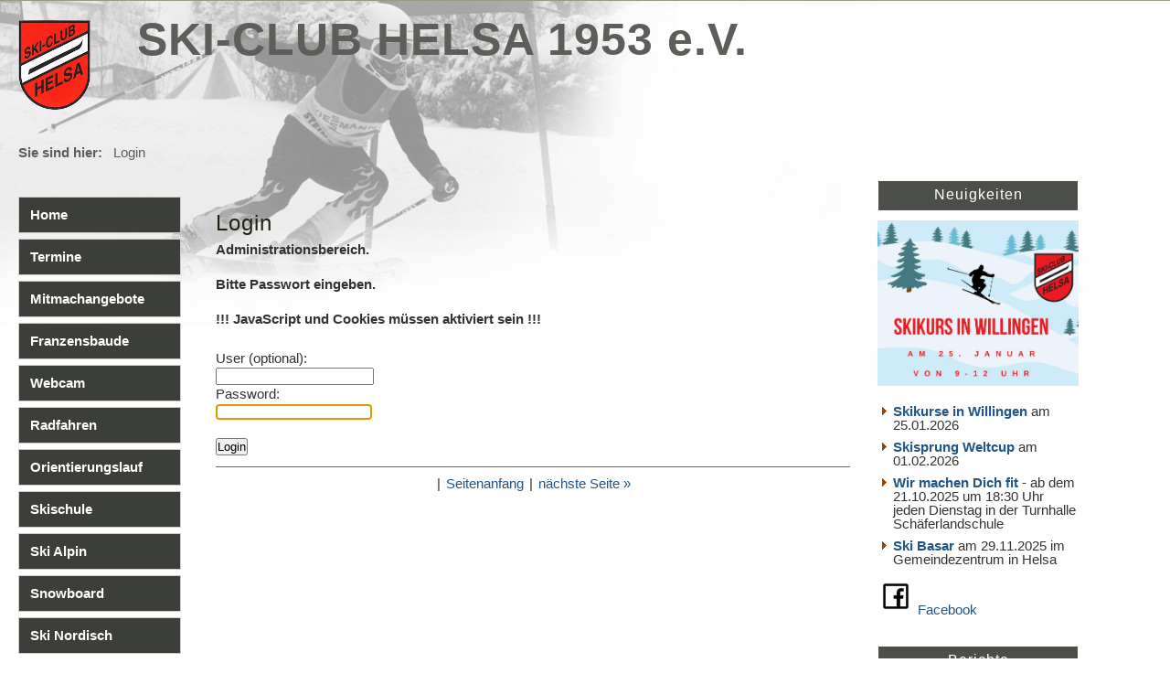

--- FILE ---
content_type: text/html; charset=utf-8
request_url: https://www.skiclub-helsa.de/cms4/?Orientierungslauf___2021___Training_Jungfernkopf&login
body_size: 3324
content:
<!DOCTYPE html>

<html>
<head>
<meta http-equiv="content-type" content="text/html; charset=utf-8">
<title>SKI-CLUB HELSA 1953 e.V. - Login</title>
<meta name="robots" content="noindex">
<meta name="keywords" content="Ski-Club Helsa,Skiclub Helsa,SC Helsa,Skilift,Lift,Ski Alpin,Ski Nordisch,Ski Langlauf,Orientierungslauf,OL,Webcam,Franzensbaude,Helsa">
<meta name="description" content="Eingetragener Verein zur Pflege des Skisports, des Orientierungssports und Sport im Allgemeinen, Freizeitsportarten und Freizeitgestaltung">
<meta name="author" content="Knut Engel, Winfried Rode">
<meta name="generator" content="CMSimple 4.4.5 2014082201 - www.cmsimple.org">
<link rel="stylesheet" href="./css/core.css" type="text/css">
<link rel="stylesheet" href="./templates/sepia_float760_m768/stylesheet.css" type="text/css">
<link rel="stylesheet" type="text/css" media="screen" href="./plugins/jquery/lib/jquery_ui/css/smoothness/jqueryui.css">
<script type="text/javascript" src="./plugins/jquery/lib/jquery/jquery-1.11.1.min.js"></script>
<link rel="stylesheet" href="./plugins/multimedia2/css/stylesheet.css" type="text/css">
<script type="text/javascript" src="./plugins/jquery/lib/jquery_ui/jquery-ui-1.10.4.custom.min.js"></script>
<link rel="stylesheet" href="./plugins/occcal/css/stylesheet.css" type="text/css">

<script type="text/javascript">
//<![CDATA[
shutterOnload = function(){shutterMobile.Init('sh');};
var shutterMobileLoop = true;
var shutterMobileTextBtns = 0;
var shutterMobileImageCount = true;
var shutterMobileImgDir = "./plugins/fotopro/shutter/images/";
var shutterMobilePrev = "&laquo; Voriges Bild";
var shutterMobileNext = "Nächstes Bild &raquo;";
var shutterMobileClose = "Zurück zur Seite";
var shutterMobileFull = "Bild vergrössern";
var shutterMobileFit = "Bild verkleinern";
var shutterMobileImage = "Bild";
var shutterMobileOf = "von";
var shutterMobileLoading = "Laden ...";
//]]>
</script>

<script src="./plugins/fotopro/shutter/shutter_mobile.js" type="text/javascript"></script>

<link rel="stylesheet" href="./plugins/fotopro/css/stylesheet.css" type="text/css">
<meta name="viewport" content="width=768, initial-scale=1.0, user-scalable=1">
</head>

<body id="tplge_body"  onload="self.focus();document.login.passwd.focus();">
<!-- utf-8 check: äöü -->
<div id="TOP"></div>

<!-- HEADER -->

<div id="tplge_header">
<div class="tplge_inner">
<a href="./"><img src="./templates/sepia_float760_m768/images/wappen.png" class="tplge_logo" alt="Logo"></a><h1>SKI-CLUB HELSA 1953 e.V.</h1>
<!--
<form action="/cms4/" method="get">
<div id="searchbox">
<input type="text" class="text" name="search" size="12">
<input type="hidden" name="function" value="search">
 <input type="submit" class="submit" value="Suchen">
</div>
</form>
-->
</div>
</div>

<div id="tplge_header2">
<div class="tplge_inner">

<!-- locator -->

<div id="tplge_locator">
<span style="font-weight: 700;">Sie sind hier:   </span>Login<div style="clear: both;"></div>
</div>
<div style="clear: both;"></div>
</div>
</div>


<!-- ANFANG HAUPTCONTAINER / BEGIN MAIN CONTAINER -->

<div id="tplge_main">


<!-- ANFANG SEITE / BEGIN PAGE -->

	<div id="tplge_page">


<!-- ANFANG SIDEBAR NAVIGATION / BEGIN SIDEBAR NAVIGATION -->

		<div id="tplge_sidebarNav">
		<div class="tplge_inner">
 

<ul class="menulevel1">
<li class="Home doc"><a href="/cms4/?Home">Home</a></li>
<li class="Termine docs"><a href="/cms4/?Termine">Termine</a></li>
<li class="Mitmachangebote doc"><a href="/cms4/?Mitmachangebote">Mitmachangebote</a></li>
<li class="Franzensbaude docs"><a href="/cms4/?Franzensbaude">Franzensbaude</a></li>
<li class="Webcam docs"><a href="/cms4/?Webcam">Webcam</a></li>
<li class="Radfahren docs"><a href="/cms4/?Radfahren">Radfahren</a></li>
<li class="Orientierungslauf docs"><a href="/cms4/?Orientierungslauf">Orientierungslauf</a></li>
<li class="Skischule docs"><a href="/cms4/?Skischule">Skischule</a></li>
<li class="Ski_Alpin docs"><a href="/cms4/?Ski_Alpin">Ski Alpin</a></li>
<li class="Snowboard doc"><a href="/cms4/?Snowboard">Snowboard</a></li>
<li class="Ski_Nordisch docs"><a href="/cms4/?Ski_Nordisch">Ski Nordisch</a></li>
<li class="Vorstand docs"><a href="/cms4/?Vorstand">Vorstand</a></li>
<li class="Archiv docs"><a href="/cms4/?Archiv">Archiv</a></li>
<li class="Links doc"><a href="/cms4/?Links">Links</a></li>
<li class="Service doc"><a href="/cms4/?Service">Service</a></li>
<li class="Impressum doc"><a href="/cms4/?Impressum">Impressum</a></li>
</ul>

			<div id="tplge_subnav">
<ul>
<li><a href="/cms4/?&amp;print&amp;Login">Druckansicht</a></li>
<li><a href="/cms4/?&amp;sitemap">Inhaltsverzeichnis</a></li>
<li></li>
</ul>
			</div>
			<div style="clear: both;"></div>
			
		</div>
		<div style="clear: both;"></div>
		</div>


<!-- ANFANG INHALT / BEGIN CONTENT -->

		<div id="tplge_content">
		<div class="tplge_inner">

<h1>Login</h1>
<div style="padding: 0 0 24px 0; font-weight: 700;">
Administrationsbereich.<br><br>Bitte Passwort eingeben.<br><br>!!! JavaScript und Cookies müssen aktiviert sein !!!
</div>
<div id="cmsimple_loginform">
<form id="login" name="login" action="/cms4/?Orientierungslauf___2021___Training_Jungfernkopf" method="post">
<input type="hidden" name="login" value="true">
<input type="hidden" name="selected" value="Orientierungslauf___2021___Training_Jungfernkopf">
User (optional): <br><input type="text" name="user" id="user" value=""> 
<br>Password: <br><input type="password" name="passwd" id="passwd" value=""> 
<br><br><input type="submit" name="submit" id="submit" value="Login">
</form>
</div>

<!-- vor-hoch-zurueck / prev-top-next -->

			<div id="tplge_prevnext">
			<div class="tplge_inner">
<span></span>|
<span><a href="#TOP">Seitenanfang</a></span>|
<span><a href="/cms4/?Home">nächste Seite »</a></span>

			<div style="clear: both;"></div>
			</div>
			<div style="clear: both;"></div>
			</div>
			<div style="clear: both;"></div>
	

<!-- ENDE INHALT / END CONTENT -->

		</div>
		<div style="clear: both;"></div>
		</div>
		<div style="clear: both;"></div>


<!-- ENDE SEITE / END PAGE -->

	</div>
	<div style="clear: right;"></div>

<!-- ANFANG NEWSBOXEN / BEGIN NEWSBOXES -->
	<div class="tplge_news">
	<div class="tplge_inner">


<div></div>
<h4>Neuigkeiten</h4>
<p><img src="./images/20260112-alpin-willingen-kl.jpg" alt="" width="220" height="181"></p>
<ul>
<li><strong><a href="./?Ski_Alpin___Skikurse_Willingen">Skikurse in Willingen</a> </strong>am 25.01.2026</li>
<li><a href="./?Ski_Alpin___Skisprung_Weltcup"><strong>Skisprung Weltcup</strong></a> am 01.02.2026</li>
<li><strong><a href="./?Mitmachangebote#wmdf">Wir machen Dich fit</a></strong> - ab dem 21.10.2025 um 18:30 Uhr jeden Dienstag in der Turnhalle Schäferlandschule</li>
<li><a href="./?Ski_Alpin___Ski_Basar"><strong>Ski Basar</strong></a> am 29.11.2025 im Gemeindezentrum in Helsa</li>
</ul>
<p><a href="https://www.facebook.com/Ski-Club-Helsa-1953-eV-107656408584574" target="_blank"><img src="./images/facebook-logo.png" alt="" width="40" height="40"></a> <a href="https://www.facebook.com/Ski-Club-Helsa-1953-eV-107656408584574" target="_blank">Facebook</a></p>


	<div style="clear: both;"></div>
	</div>
	</div>



	<div class="tplge_news">
	<div class="tplge_inner">

<div></div>
<h4>Berichte</h4>
<p><a href="./?Skischule"><img src="./images/20260111-alpin-skischule-kl.jpg" alt="" width="220" height="137"></a></p>
<ul>
<li><strong><a href="./?Skischule">Skischule in der Hirschbergarena</a></strong> am 11.01.26</li>
<li>OL <strong><a href="./?Orientierungslauf___DM_Lang_Rauen">DM-Lang</a></strong> und <strong>D-Cup</strong> in Rauen am 04.10.25</li>
<li>OL <a href="./?Orientierungslauf___DM_Staffel"><strong>DM Staffel</strong></a> in Regensburg </li>
<li>OL <strong><a href="./?Orientierungslauf___JJLVK_Osterburg">Jugend- und Juniorenländervergleichskampf</a></strong> in Osterburg</li>
<li>OL <strong><a href="./?Orientierungslauf___Vergleichswettkampf_Mulhouse">Vergleichswettkampf</a></strong> Mulhouse</li>
<li><strong><a href="https://www.skiclub-helsa.de/cms4/?Archiv___Grill_Event">Grill-Event</a></strong> auf der Franzensbaude am 16.06.25 </li>
<li>OL <a href="./?Orientierungslauf___HM_Sprint"><strong>Frühlingssprint</strong></a> in <strong>Helsa</strong> am 10.05.25</li>
<li>Bilder vom <strong><a href="./?Archiv___Neujahrsempfang">Neujahrsempfang</a></strong> am 26.01.25</li>
<li>OL JJLVK in der WDR <strong><a href="https://www.ardmediathek.de/video/lokalzeit-suedwestfalen/lokalzeit-suedwestfalen-oder-17-09-2024/wdr-siegen/Y3JpZDovL3dkci5kZS9CZWl0cmFnLXNvcGhvcmEtZDE3MDA4ZDMtMGZkMS00ZDhlLTgwNDctMzc3MGE1NTg2MmRh" target="_blank">Mediathek   (8:50-13:15)</a></strong></li>
</ul>
	<div style="clear: both;"></div>
	</div>
	</div> 

	<div class="tplge_news">
	<div class="tplge_inner">
	
<div></div>
<h4>Skilift/Skischule</h4>
<p><a href="/cms4/?Webcam"><img src="./images/image.jpg" alt="" width="220" height="165"></a></p>
<p><a href="/cms4/?Webcam___Temperatur"><img src="./images/tempday.jpg" alt="" width="221" height="71"></a></p>
<!--
<p> </p>
<p>Ski-Loipe:</p>
<ul>
<li><span style="color: #339966;">Ski Langlauf-Loipe gespurt</span> (Beschilderung ab Talstation)</li>
</ul>
<p> </p>
-->
<ul><li style="color:red">Kein Betrieb des Skilift</li><li style="color:red">Keine Skischule am Samstag</li><li style="color:red">Keine Skischule am Sonntag</li></ul>	<div style="clear: both;"></div>
	</div>
	</div>





<!-- END MAIN CONTAINER -->

</div>
<div style="clear: both;"></div>


<!-- FOOTER LINKS -->

<div id="tplge_notes">

<p>
<span>Powered by <a href="http://www.cmsimple.org/" target="_blank">CMSimple</a></span>|

<!-- Dieser Link darf nicht geloescht werden, wenn Sie dieses Template kostenlos nutzen - http://www.ge-webdesign.de -->
<span>Template: <a href="http://www.ge-webdesign.de/" target="_blank">ge-webdesign.de</a></span>|


<span><a href="/cms4/?Home&amp;login">Login</a></span>
</p>

<div style="clear: both;"></div>
</div>

<div style="clear: both;"></div>

</body>
</html>

--- FILE ---
content_type: text/css
request_url: https://www.skiclub-helsa.de/cms4/css/core.css
body_size: 3875
content:
/* ADMINMENU */

#adminmenu {
    width: 100%;
	min-width: 760px;
    background-color: #2e3436;
    font-size: 14px;
    padding: 0;
    margin: 0;
    overflow: visible;
    border-bottom: 1px solid #aaa;
    color: #d3d7cf;
}

#adminmenu ul {
    height: 36px;
	list-style-type: none !important;
    list-style-image: none;
    font-family: arial, sans-serif;
    font-style: normal;
    margin: 0;
    padding: 0;
    background-color: #2e3436;
}

#adminmenu li {
    list-style-type: none !important;
    float: left;
    position: relative;
    width: 125px;
    background-color: #2e3436;
	text-align: center;
    color: #d3d7cf;
    padding: 8px 0 0 0;
	margin: 0;
}

#adminmenu li a:hover, #adminmenu li:hover {
    background-color: #3f4446;
}

#adminmenu  a, #adminmenu a:visited {
    display: block;
    color: #d3d7cf;
    height: 26px;
    padding: 2px 6px 0px 6px;
    text-decoration: none;
    font-style: normal;
}

#adminmenu ul ul {
    list-style-type: none !important;
    height: 0;
    left: 0;
    position: absolute;
    top: 36px; 
    margin: 0;
    z-index: 9999;
    visibility: hidden;
}

#adminmenu ul ul li {
    background: #4f5456;
    height: 26px;
	padding: 3px 0 0 0;
    margin: 0;
}

#adminmenu ul ul li a {
    height: 16px;
	padding: 3px 0 0 0;
	margin: 0;
}

#adminmenu ul ul li:hover {
    height: 26px;
	padding: 3px 0 0 0;
    background: #c50;
}

#adminmenu ul ul li a:hover {
    background: #c50;
	height: 20px;
	padding: 3px 0 0 0;
	margin: 0;
}

#adminmenu ul ul ul {
    left: 100%;
    top: 0px; 
    visibility: hidden;
	padding: 0;
    margin: 0;
}

#adminmenu ul ul ul li {
    background: #c50;
    height: 26px;
	padding: 3px 0 0 0;
	margin: 0;
}

#adminmenu ul ul ul li a {
    height: 26px;
	padding: 3px 0 0 0;
	margin: 0;
}

#adminmenu ul ul ul li:hover {
    background: #e70;
    height: 26px;
	padding: 3px 0 0 0;
	margin: 0;
}

#adminmenu ul ul ul li a:hover {
    background: #e70;
    height: 20px;
	padding: 3px 0 0 0;
	margin: 0;
}

#adminmenu li:hover > ul {
    visibility: visible;
}

div#admin-content-container{
 /*   padding-top: 4ex; */
}

#admin_menu {
float: left;
}

#adminmenu_logout {
width: 98px; 
float: left;
}

#admin_menu_logout {
text-align: center;
}

/* END ADMINMENU */


/* CMSIMPLE PRINT */

.cmsimplecore_printinfo {background: #fff; font-family: courier new, monospace; font-size: 14px; color: #000; border-bottom: 1px solid #222; margin-bottom: 16px;}

.cmsimplecore_print a:link {color: #368; text-decoration: none; font-style: normal;}
.cmsimplecore_print a:visited {color: #368; text-decoration: none; font-style: normal;}
.cmsimplecore_print a:hover {color: #c60; text-decoration: none;}
.cmsimplecore_print a:active {color: #c60; text-decoration: none;}
.cmsimplecore_print a:focus {color: #c60; text-decoration: none;}

/* END CMSIMPLE PRINT */


/* PLUGINMANAGER */

div#cmsimple_pm {
font-family: arial, sans-serif;
font-size: 15px;
color: #333;
border: 0;
padding: 12px 0;
margin: 0;
}

div#cmsimple_pm table {
width: 100%;
max-width: 700px;
border-collapse: collapse;
padding: 0;
margin: 0;
}

div#cmsimple_pm tr:hover {
background: #d0d0c6;
}

div#cmsimple_pm label:hover {
color: #c60;
text-decoration: underline;
}

div#cmsimple_pm th {
border-bottom: 1px dotted #666;
padding: 5px 8px 8px 0;
vertical-align: top;
}

div#cmsimple_pm td {
border-bottom: 1px dotted #666;
padding: 5px 8px 5px 0;
vertical-align: top;
}

div#cmsimple_pm a:link {color: #369; text-decoration: none;}
div#cmsimple_pm a:visited {color: #369; text-decoration: none;}
div#cmsimple_pm a:hover {color: #c60; text-decoration: underline;}
div#cmsimple_pm a:active {color: #c60; text-decoration: underline;}
div#cmsimple_pm a:focus {color: #c60; text-decoration: underline;}

/* END PLUGINMANAGER */


/* SYSINFO */

table.sysinfo {border-top: 1px dotted #666; border-collapse: collapse;}
table.sysinfo td {vertical-align: top; border-bottom: 1px dotted #666; padding: 5px 24px 5px 0;}
table.sysinfo tr:hover {background: #d0d0c6;}

#update_message {float: left; background: #fff; color: #444; font-family: arial, sans-serif; font-size: 14px; border: 2px solid #acaca3; padding: 5px 9px; margin: 9px 0 0 0;}

#update_message a:link {color: #369; text-decoration: none;}
#update_message a:visited {color: #369; text-decoration: none;}
#update_message a:hover {color: #c60; text-decoration: underline;}
#update_message a:active {color: #c60; text-decoration: underline;}
#update_message a:focus {color: #c60; text-decoration: underline;}

/* END SYSINFO */


/* META_TAGS */

#meta_tags hr {
	margin:6px 0;
	visibility:hidden;
}

/* END META_TAGS */

/* PAGE_PARAMS */

#page_params hr {
	margin:8px 0;
}

/* END PAGE_PARAMS */

/* PAGEMANAGER */

/*
 * Treeview
 */

#pagemanager {
    background: #fff;
	color: #333;
    border: 1px solid #999;
    padding: 16px;
    margin: 1px 0;
    /* the following lines enable a scrollable treeview; adjust the height to your needs */
    height: 400px;
    overflow: scroll !important;
}

#pagemanager ul {
    padding: 0;
    margin: 0;
    background: none;
}

#pagemanager ul ul {
    padding: 0;
    margin: 0;
    background: none;
}

#pagemanager ul ul ul {
    padding: 0;
    margin: 6px 0;
    background: none;
}


/*
 * <h1>
 */

#pagemanager ul li {
    background: none;
    font-family: arial, sans-serif;
    font-weight: 700;
	font-size: 15px;
    border: 0px solid #aaa;
    padding: 0px;
    margin: 6px 0px 3px 0;
    list-style-image: none;
    width: 230px;
}



/*
 * <h2>
 */
 
#pagemanager ul ul li {
    background: none;
	font-size: 15px;
    font-weight: 400;
    border: 0px solid #999;
    padding: 0px;
    margin: 6px 0px 3px 19px;
}


/*
 * <h3>
 */
 
#pagemanager ul ul ul li {
    background: none;
	font-size: 14px;
    border: 0px solid #666;
    padding: 0px;
    margin: 1px 0px 1px 19px;
}

#pagemanager ul ul ul li a {
    color: #444;
}



/*
 * Toolbar
 */

div#pagemanager-toolbar {
    margin: 1px 0;
    border: 1px solid #999;
    background-color: #eee;
    padding: 0 8px;
    font-size: 14px;
}

div#pagemanager-toolbar a:focus {
    background: none;
}


/*
 * horizontal toolbar
 */
 
/* for floating horizontal toolbar: uncomment the following */
/*
div#pagemanager-toolbar.horizontal {
    position: fixed;
    top: 150px;
    z-index: 1000;
}
*/

div#pagemanager-toolbar.horizontal img {
    margin: 8px 0;
}

div#pagemanager-toolbar.horizontal img.tool {
    margin: 6px 2px;
}

div#pagemanager-toolbar.horizontal img.separator {
    margin: 0 0 5px 0;
}

/*
 * vertical toolbar
 *
 * The style should be adjusted to your needs.
 * Change top and left accordingly.
 */
 
div#pagemanager-toolbar.vertical {
    width: 25px;
    text-align: center;
    position: fixed;
    margin: 0 auto;
    padding: 0 2px;
    z-index: 1000;
}

/* You might adjust the left or right margin of the treeview */
/*
#pagemanager {
    margin-left: 32px;
}
*/
/* and for a lefthand toolbar the margin of the submit button */
/*
#pagemanager-submit {
    margin-left: 32px !important;
}
*/
/* and for a righthand toolbar the position of the tooltips */
/*
div#pagemanager-toolbar.vertical a.pl_tooltip:hover span {
    left: -320px;
}
*/

div#pagemanager-toolbar.vertical img {
    margin: 0 8px;
}

div#pagemanager-toolbar.vertical img.tool {
    margin: 6px 2px;
}

div#pagemanager-toolbar.vertical img.separator {
    margin: 0 2px;
}


/*
 * Context menu
 */

/* To have enough space for the whole context menu, if the template has a small footer */
div#pagemanager-footer {
    height: 150px;
}

div#vakata-contextmenu {
    width: 400px; 
    text-align: left; 
    padding: 9px 0;
    font-family: arial; 
    font-size: 14px;
    /* the following line will open the context menu further to the right */
    /* margin-left: 100px; */
}

div#vakata-contextmenu.jstree-cmsimple-context li.vakata-separator,
div#vakata-contextmenu.jstree-classic-context li.vakata-separator,
div#vakata-contextmenu.jstree-default-context li.vakata-separator,
div#vakata-contextmenu.jstree-apple-context li.vakata-separator {
    margin: 5px 0;
}

div#vakata-contextmenu ul {
    width: 100%;
}

div#vakata-contextmenu li ins {
    margin: 0 10px 0 6px;
}

/* END PAGEMANAGER */


/* FILEBROWSER */

#xhFilebrowser, #xhFilebrowserMenu {
background: #fff;
color: #333;
line-height: 1.6em;
border: 1px solid #999999;
margin: 6px 0;
overflow: auto;
padding: 8px 16px 20px 16px;
font-family: arial, sans-serif;
font-size: 14px;
}

#xhFilebrowserMenu {
font-weight: 700;
}


/* FILEBROWSER MENU */

#xhFilebrowser {
font-family: arial, sans-serif;
font-size: 14px;
}

#xhFilebrowser  fieldset, #xhFilebrowserMenu  fieldset {
margin: 5px;
display:none;
}


/* filebrowser lists */

.xhfbform legend a {color: #c00!important;}

span.xhfb_files {
font-weight: 700;
color: #900;
}

p.xhfb_files {
font-weight: 700;
padding: 0;
}

#xhFilebrowser ul li.folder input, #xhFilebrowser li.odd input, #xhFilebrowser li.even input {
background: transparent!important;
border: 0!important;
}

#xhFilebrowser .submit {
width: 10em;
}

#xhFilebrowser ul, #xhFilebrowserMenu ul {
list-style-image: none;
list-style-position:inside;
padding: 0;
margin: auto;
}

#xhFilebrowser ul.unseen, #xhFilebrowserMenu ul.unseen{
display: none;
}

#xhFilebrowser li.openFolder, #xhFilebrowserMenu li.openFolder {
list-style-image:url(icons/folder-open.png);
padding: 2px 0 0 5px;
margin: 0 0 0 0;
line-height: 18px;
font-size: 14px; 
font-weight: 700;
}

#xhFilebrowser li.folder, #xhFilebrowserMenu li.folder{
list-style-image:url(icons/folder.png);
padding: 2px 0 0 5px;
margin: 0 0 0 0;
line-height: 18px;
font-size: 13px; 
font-weight: 400;
}

#xhFilebrowser li.openFolder ul, #xhFilebrowserMenu li.openFolder ul {margin-left: 20px;}


/* filebrowser folders */

#xhFilebrowser #folders {
float: left;
overflow: auto;
}

#xhFilebrowser div#subfolders {
padding: 0 0 10px 0;
}

#xhFilebrowser div#subfolders li {
font-size: 13px;
font-weight: 700;
}


/* filebrowser files */

#xhFilebrowser a:link {color: #257; text-decoration: none; font-style: normal;}
#xhFilebrowser a:visited {color: #257; text-decoration: none; font-style: normal;}
#xhFilebrowser a:hover {color: #c60; text-decoration: none;}
#xhFilebrowser a:active {color: #c60; text-decoration: none;}
#xhFilebrowser a:focus {color: #c60; text-decoration: none;}

#xhFilebrowser li.openFolder a:link {color: #920; text-decoration: none; font-style: normal;}
#xhFilebrowser li.openFolder a:visited {color: #920; text-decoration: none; font-style: normal;}
#xhFilebrowser li.openFolder a:hover {color: #c60; text-decoration: none;}
#xhFilebrowser li.openFolder a:active {color: #c60; text-decoration: none;}
#xhFilebrowser li.openFolder a:focus {color: #c60; text-decoration: none;}

#xhFilebrowser li.folder a:link {color: #257; text-decoration: none; font-style: normal;}
#xhFilebrowser li.folder a:visited {color: #257; text-decoration: none; font-style: normal;}
#xhFilebrowser li.folder a:hover {color: #c60; text-decoration: none;}
#xhFilebrowser li.folder a:active {color: #c60; text-decoration: none;}
#xhFilebrowser li.folder a:focus {color: #c60; text-decoration: none;}

#xhFilebrowserMenu a:link {color: #257; text-decoration: none; font-style: normal;}
#xhFilebrowserMenu a:visited {color: #257; text-decoration: none; font-style: normal;}
#xhFilebrowserMenu a:hover {color: #c60; text-decoration: none;}
#xhFilebrowserMenu a:active {color: #c60; text-decoration: none;}
#xhFilebrowserMenu a:focus {color: #c60; text-decoration: none;}


/* files - for new filebrowser 2013-11 */

#xhFilebrowser div#files {}

#xhFilebrowser div#files ul {
list-style-type: none;
margin: 0;
padding: 0;
}

#xhFilebrowser div#files li {
list-style-type: none;
min-width: 126px;
text-align: left;
background: #e6e9ec;
float: left;
font-size: 13px;
border: 1px solid #c0c3c6;
overflow: hidden;
margin: 0;
padding: 0;
}

#xhFilebrowser #files li:hover {
background: #d6d9dc!important;
}

a.xhfbfile span, #xhFilebrowser #files ul li a.xhfbfile span {
display: block;
text-align: center;
float: right;
border: 0;
padding: 0;
margin: 0;
}

#files a span {
display: block;
float: left!important;
clear: both!important;
overflow: hidden;
padding: 0!important;
margin: 6px auto 0 auto!important;
}

li.fb_file {
float:left!important;
width: 350px!important;
height: 20px;
background: none!important;
text-align: left;
font-size: 14px!important;
border: 0!important; 
border-bottom: 2px solid #d6d9dc!important;
padding: 8px 6px 5px 6px!important;
}

li.fb_file:hover {
background: #d6d9dc!important;
overflow: visible!important;
}

li.fb_file img {
clear: both;
float: right;
max-width: 200px;
border: 1px solid #666;
margin: 3px 0!important;
}

.fb_filedata {
font-size: 12px;
}

span.filebrowser_image {
width: 100%;
display: block!important;
text-align: center!important;
}

span.filebrowser_image img {
border: 1px solid #666;
margin: 0 auto;
}

div.fb_dummy {
background: #b0b9bc; 
float: left; 
width: 92%; 
font-family: courier new, monospace!important;
text-align: center; 
font-size: 20px!important; 
font-weight: 700!important; 
padding: 0!important; 
margin: 6px 0 0 0!important; 
border: 1px solid #b0b9bc;
}


/* END FILEBROWSER */


/* PLUGINLOADER */

div.pluginerror {
	font-family: arial, sans-serif;
	font-size: 14px;
	text-align: center;
	border: 3px solid #000;
	background-color: #fc0;
	color: #000;
	padding: 4px 6px;
	margin: 6px 0 0 0;
}

textarea.plugininput {
	width: 96%;
	height: 18px;
	font-family: arial, sans-serif;
	font-size: 14px;
	background: #fff;
	color: #555;
	border: 1px solid #ccc;
	padding: 4px;
}

textarea.plugininputmax {
	width: 96%;
	height: 82px;
	font-family: arial, sans-serif;
	font-size: 14px;
	background: #fff;
	color: #555;
	border: 1px solid #ccc;
	padding: 4px;
}

textarea.plugintextarea {
	width: 96%;
	height: 410px;
	background: #fff;
	font-family: 'courier new', serif;
	font-size: 14px;
	color: #333;
	padding: 10px;
	margin: 0;
}

div.pluginedit,div.plugintext {
	border: 0px solid #828177;
	padding: 4px 0;
}

form.plugineditform {
	
}

div.plugineditcaption {
	font-family: arial, sans-serif;
	font-size: 15px;
	font-weight: bold;
	padding: 6px 0;
}

table.pluginedittable {
	width: 100%;
	border: 0;
}

table.pluginedittable td {
	border: 0px solid #828177;
	padding: 4px 4px 4px 4px;
	vertical-align: top;
	font-size: 14px;
	font-family: arial, sans-serif;
}

.pluginedittable td.plugincfcap,pluginedittable td.plugincfhint {
	font-size: 15px;
	border-top: 1px solid #ccc;
	padding-top: 6px;
}

.pluginedittable td.plugincfcap {
	font-weight: bold;
}

table.pluginedittable td.plugincf {

}

td.plugincf {
width: 250px;
}


/**
 * Tooltips, if hint-texts are used within a plugin 
 * e.g.: $plugin_tx['PluginName']['cf_var_name']='hint';
 * Will display a span, when hovering var_name.
 */
.pl_tooltip {
font-family: arial, sans-serif;
font-size: 14px;
}
 
a.pl_tooltip,
a.pl_tooltip:link,
a.pl_tooltip:visited,
a.pl_tooltip:active {
	position: relative;
	text-decoration: none;
	font-weight: normal;
	border: 0;
}

a.pl_tooltip:hover {
/* IE needs some change for the a:hover	to handle the a:hover span */
background-color: transparent;
}

a.pl_tooltip span {
	display: none;
}

a.pl_tooltip span p {
    width: auto !important;
}

a.pl_tooltip:hover span {
	display: block;
	position: absolute;
	top: 15px;
	left: 15px;
	width: 360px;
	z-index: 10;
	border: 1px dotted;
	padding: 2px 10px 2px 10px;
	background: #EEEEEE;
	color: #333;
	text-align: left;
}
a.pl_tooltip img {
	border: 0;
}

img.helpicon {background: none;}

/* END PLUGINLOADER */

input.cmsimplecore_settings {
width: 96%;
font-size: 14px;
color: #333;
padding: 2px 3px;
margin: 3px 0;
border: 1px solid #ccc;
background: #fff;
}

textarea.cmsimplecore_settings {
width: 96%;
height: 96px;
font-size: 14px;
color: #333;
padding: 2px 3px;
margin: 3px 0;
border: 1px solid #ccc;
background: #fff;
}

textarea.cmsimplecore_settings_short {
height: 56px;
}

/* PLUGIN MEN� */

table.edit {
background: #333!important;
color: #999!important; 
font-size: 14px!important; 
line-height: 1.2em!important; 
border: 2px solid #999!important; 
margin: 1px 0!important; 
border-collapse: collapse!important;
}

table.edit td {
color: #999!important;
text-align: center!important; 
border: 1px solid #999!important; 
padding: 9px 6px!important;
border-collapse: collapse!important;
}

table.edit td a:link {color: #ccc!important; text-decoration: none;}
table.edit td a:visited {color: #ccc!important; text-decoration: none;}
table.edit td a:hover {color: #f90!important; text-decoration: underline;}
table.edit td a:active {color: #fff!important; text-decoration: underline;}
table.edit td a:focus {color: #fff!important; text-decoration: underline;}

.cmsimplecore_version {
font-family: arial, sans-serif; 
font-size: 14px; 
padding: 0 2px;
}

/* Info and Help link, Notices and Warnings */

.cmsimplecore_debug {
height: 18px;
background: #900; 
font-family: arial, sans-serif; 
font-size: 14px; 
line-height: 14px;
color: #fff; 
text-align: center; 
border: 0px solid #000; 
padding: 2px 6px; 
margin: auto;
}

.cmsimplecore_warning {
background: #fc0; 
font-family: arial, sans-serif; 
font-size: 14px; 
color: #000; 
border: 3px solid #000; 
padding: 4px 6px; 
margin: 4px 0;
}

/* file edit textareas */

textarea.cmsimplecore_file_edit {
width: 96%; 
height: 410px; 
background: #fff;
color: #333;
font-family: 'courier new', monospace;
font-size: 14px;
padding: 10px;
margin: 0;
}


/* MAILFORM */

#cmsimple_mailform div {
width: 250px; 
margin: 0 0 8px 0;
}

#cmsimple_mailform input.text {
width: 90%; 
}

span.captcha_code {
display: block; 
float:left; 
color: #fff; 
text-decoration: none; 
background-color: #000; 
padding: 1px 5px 2px 5px; 
margin: 0 4px;
}

.text, .captchainput {
font-family: arial, sans-serif;
font-size: 14px;
color: #444;
padding: 2px 4px;
margin: 0 0 2px 0;
}

.captchainput  {
float: left;
width:6ex;
border: 1px solid #666;
margin: 0 0 10px 0;
}


/* the rest */

textarea.cmsimple-editor {
background: #fff;
color: #333;
font-family: courier new, monospace!important;
font-size: 15px;
}

.cmsimplecore_center {
text-align: center;
}

.flag {border: 0;}

span.highlight_search {
background: #fd0;
color: #000;
}

.cmsimplecore_maintenance {
background: #fff;
color: #333;
text-align: center;
font-family: arial, sans-serif;
border: 3px solid #c60;
padding: 10px 30px;
}


/* LINKFORMATIERUNG / LINKS for backend */

/*
.edit a:link, #cmsimplecore_pluginselect a:link {
font-family: arial, sans-serif !important; 
font-size: 14px !important; 
color: #36a !important; 
text-decoration: none !important; 
font-style: normal !important;
}

.edit a:visited, #cmsimplecore_pluginselect a:visited {
font-family: arial, sans-serif !important; 
font-size: 14px !important; 
color: #36a !important; 
text-decoration: none !important; 
font-style: normal !important;
}

.edit a:hover, #cmsimplecore_pluginselect a:hover {
font-family: arial, sans-serif !important; 
font-size: 14px; color: #fff !important; 
text-decoration: none !important; 
background-color: #666 !important; 
font-style: normal !important;
}

.edit a:active, #cmsimplecore_pluginselect a:active {
font-family: arial, sans-serif !important; 
font-size: 14px !important; 
color: #fff !important; 
text-decoration: none !important; 
background-color: #666 !important; 
font-style: normal !important;
}

.edit a:focus, #cmsimplecore_pluginselect a:focus {
font-family: arial, sans-serif !important; 
font-size: 14px !important; 
color: #fff !important; 
text-decoration: none !important; 
background-color: #666 !important; 
font-style: normal !important;
}
 */
 
#cmsimple_legal_notice {
background: #666; 
color: #aaa; 
font-family: arial, sans-serif; 
font-size: 12px; 
text-align: right; 
padding: 2px 10px; 
margin: 60px 0 0 0;
}

#cmsimple_legal_notice a:link {color: #ccc;}
#cmsimple_legal_notice a:visited {color: #ccc;}
#cmsimple_legal_notice a:hover {color: #f90;}


--- FILE ---
content_type: text/css
request_url: https://www.skiclub-helsa.de/cms4/templates/sepia_float760_m768/stylesheet.css
body_size: 1932
content:
/* RESET BROWSERSTYLE */
* {padding: 0; margin: 0;}


/* GLOBAL STYLES */
h1, h2, h3 {font-family: century gothic, verdana, sans-serif; color: #221; font-size: 24px; line-height: 1.6em; font-weight: 300; letter-spacing: 1px; border-bottom: 0px solid #999; padding: 0; margin: 0;}
h4 {font-family: century gothic, verdana, sans-serif; color: #221; font-size: 20px; line-height: 1.4em; font-weight: 300; letter-spacing: 1px; margin: 15px 0 10px 0;}
h5 {font-family: century gothic, verdana, sans-serif; color: #221; font-size: 18px; line-height: 1.4em; font-weight: 300; letter-spacing: 1px; margin: 15px 0 10px 0;}
h6 {font-family: century gothic, verdana, sans-serif; color: #221; font-size: 16px; line-height: 1.4em; font-weight: 300; letter-spacing: 1px; margin: 15px 0 10px 0;}
p {margin: 10px 0;}
ol {margin: 6px 0;}
ol li {line-height: 1.0em; border: 0; padding: 3px 0; margin: 0 0 0 22px;}
ul {list-style-image: url(images/inhlist.gif); margin: 6px 0;}
ul li {line-height: 1.0em; border: 0; padding: 3px 0; margin: 0 0 0 17px;}
hr {clear: both; height: 1px; color: #666; background-color: #666; border: 0; margin: 5px 0 3px 0;}


/* CONTENT CLASSES */
.tplge_left_border {background: #fff; float: left; border: 1px solid #999; margin: 0 20px 10px 0;}
.tplge_left_noborder {float: left; border: 0; margin: 0 20px 10px 0;}
.tplge_right_border {background: #fff; float: right; border: 1px solid #999; padding: 6px; margin: 0 0 10px 20px;}
.tplge_right_noborder {float: right; border: 0; margin: 0 0 10px 20px;}
.tplge_border {background: #fff; border: 1px solid #999;}
.tplge_noborder {border: 0;}

.tplge_code {background: #eed; font-family: 'courier new', monospace; border: 1px solid #997; padding: 20px;}
.tplge_box01 {clear: both; background: #e6e9e3; border: 4px double #998; padding: 16px; margin: 16px 0;}
.tplge_legal {padding: 6px 0;}

.XXXXXXXXXXXXXXXXXX {} /* Marker for styles menu tinymce */


/* LINKS GLOBAL */
a:link {color: #258; text-decoration: none;}
a:visited {color: #258; text-decoration: none;}
a:hover {color: #c60; text-decoration: none;}
a:active {color: #c60; text-decoration: none;}
a:focus {color: #c60; text-decoration: none;}


/* BODY */
body {font-family: arial, verdana, sans-serif; color: #000; font-size: 15px; line-height: 1.3em;}
/*KEX body#tplge_body {min-width: 740px; background: #fff url(images/bgbody.jpg) left top no-repeat; color: #333;} */
body#tplge_body {min-width: 940px; background: #fff url(images/bgbody.jpg) left top no-repeat; color: #333;}
#top {}


/* GLOBAL */
.tplge_inner {border: 0px solid #999; margin: 20px 0 0 10px;}


/* MAIN CONTAINER */
div#tplge_main {padding: 5px 0 30px 10px;}


/* HEADER */
div#tplge_header {height: 110px; border-top: 1px solid #998;}
div#tplge_header div.tplge_inner {border: 0px solid #0c0; padding: 0 10px 0 20px; margin: 0;}

/* LOGO */
/*KEX */
#tplge_header .tplge_logo {float: left; border: 0px solid #666; margin: 20px 50px 20px 0px;}
#tplge_header .tplge_headerimg {float: right; background: #fff; padding: 3px; margin: 0 0 0 3px; border: 1px solid #999;}


/*KEX #tplge_header h1 {width: 65%; float: left; font-family: century gothic, verdana, serif; color: #fb0; font-size: 30px; line-height: 1.2em; font-weight: 300; letter-spacing: 1px; margin: 16px 0 0 0;}*/
#tplge_header h1 {     float: left; font-family:  arial, sans-serif; color: #5c5f59; font-size: 50px; line-height: 1.2em; font-weight: 600; letter-spacing: 1px; margin: 12px 0 0 0; }

div#tplge_header2 {border-top: 0px solid #fff;}
div#tplge_header2 div.tplge_inner {padding: 0 20px; margin: 0;}

/* searchbox */
div#searchbox {width: 30%; float: right; text-align: right; margin: 30px 20px 0 0;}
div#searchbox .text {width: 140px; background: #dcdcd9; color: #444; font-family: arial, sans-serif; font-size: 14px; border: 1px solid #aaa; padding: 2px 3px;}
div#searchbox .submit {background: #620; color: #fff; border: 1px solid #fff; padding: 1px 6px;}


/* locator */
/*KEX div#tplge_locator {clear: both; font-family: arial, sans-serif; color: #fff; padding: 16px 0 16px 0;} */
div#tplge_locator {clear: both; font-family: arial, sans-serif; color: #5c5f59; padding: 16px 0 16px 0;}

/*KEX div#tplge_locator a:link {color: #eee; text-decoration: none;} */
div#tplge_locator a:link {color: #5c5f59; text-decoration: none;}
/*KEX div#tplge_locator a:visited {color: #eee; text-decoration: none;} */
div#tplge_locator a:visited {color: #5c5f59; text-decoration: none;}
/*KEX div#tplge_locator a:hover {color: #f90; text-decoration: none;} */
div#tplge_locator a:hover {color: #5c5f59; text-decoration: none;}
/*KEX div#tplge_locator a:active {color: #f90; text-decoration: none;} */
div#tplge_locator a:active {color: #5c5f59; text-decoration: none;}
/*KEX div#tplge_locator a:focus {color: #f90; text-decoration: none;} */
div#tplge_locator a:focus {color: #5c5f59; text-decoration: none;}


/* SEITE / PAGE */
/*KEX div#tplge_page {width: 740px; float: left; padding: 0; margin: 0;}*/
div#tplge_page {width: 940px; float: left; padding: 0; margin: 0;}


/* SIDEBAR NAVIGATION */
/*KEX div#tplge_sidebarNav {width: 30%; float: left;}*/
div#tplge_sidebarNav {width: 20%; float: left;}
div#tplge_sidebarNav div.tplge_inner {margin-top: 0;}


/* toc */
#tplge_sidebarNav li {list-style-type: none; list-style-image: none;}

#tplge_sidebarNav ul.menulevel1 {font-family: century gothic, arial, sans-serif; color: #fa0; border: 0; padding: 12px 0 12px 0; margin: 0;}
#tplge_sidebarNav ul.menulevel1 li {background: #3c3f39; font-size: 15px; line-height: 1.2em; text-align: left; font-weight: 700; border: 1px solid #ccc; padding: 10px 12px; margin: 6px 0;}

#tplge_sidebarNav ul ul.menulevel2 {border: 0; padding: 8px 0 4px 0; margin: 0;}
#tplge_sidebarNav ul ul.menulevel2 li {background: transparent; font-size: 15px; line-height: 1.2em; font-weight: 300; text-align: left; border: 0; padding: 0px 0 5px 1px; margin: 0;}

#tplge_sidebarNav ul ul ul.menulevel3 {margin: 3px 0;}
#tplge_sidebarNav ul ul ul.menulevel3 li {line-height: 1.2em; font-size: 14px; text-align: left; border: 0; padding: 4px 0 2px 16px; margin: 0;}

div#tplge_sidebarNav ul.menulevel1 a:link {color: #fff; text-decoration: none;}
div#tplge_sidebarNav ul.menulevel1 a:visited {color: #fff; text-decoration: none;}
div#tplge_sidebarNav ul.menulevel1 a:hover {color: #fa0; text-decoration: none;}
div#tplge_sidebarNav ul.menulevel1 a:active {color: #fa0; text-decoration: none;}
div#tplge_sidebarNav ul.menulevel1 a:focus {color: #fa0; text-decoration: none;}

div#tplge_subnav ul {padding: 0; margin: 20px 0;}
div#tplge_subnav ul li {padding: 4px 0; margin: 2px 4px;}
#tplge_sidebarNav p.tplge_lastupdate {font-size: 12px; color: #999; text-align: left; padding: 4px 0; margin: 2px 4px;}


#tplge_sidebarNav ul.menulevel1 li.sdocs {background: #5c5f59;}
#tplge_sidebarNav ul.menulevel1 li.sdoc {background: #5c5f59;}
#tplge_sidebarNav ul.menulevel2 li.docs {}
#tplge_sidebarNav ul.menulevel2 li.doc {}


/* INHALT / CONTENT */
/*KEX  #tplge_content {width: 67%; float: right;}*/
#tplge_content {width: 77%; float: right;}
#tplge_content div.tplge_inner {padding-right: 20px; margin-top: 28px; margin-bottom: 20px;}


/* vor-hoch-zurueck / prev-top-next */
#tplge_prevnext {clear: both; float: left; width: 100%;}
#tplge_prevnext div.tplge_inner {text-align: center; border-top: 1px solid #666; padding: 8px 0 0 0; margin: 12px 0 0 0;}
#tplge_prevnext div.tplge_inner span {padding: 0 6px 0 2px;}


/* NEWSBOXEN / NEWSBOXES */
div.tplge_news {width: 240px; float: left; line-height: 1.2em;}
div.tplge_news div.tplge_inner {padding: 0; margin: 0 10px 30px 10px;}


div.tplge_news h4, div.tplge_newsin2 h4, div.tplge_newsin3 h4 {background: #4c4f49; color: #fff; font-size: 16px; font-weight: 300; line-height: 1.4em; text-align: center; border: 1px solid #fff; padding: 4px 10px 6px 10px; margin: 0;}
div.tplge_news h5 {font-weight: 300; letter-spacing: 1px; margin: 10px 0 0 0;}
div.tplge_news h6 {font-weight: 300; letter-spacing: 1px; margin: 10px 0 0 0;}


/* FUSSLINKS / FOOTER LINKS */
/*KEX #tplge_notes {height: 180px; background: #2c2f29; color: #999; font-family: arial, sans-serif; font-size: 14px; text-align: right; border-top: 5px solid #998; border-bottom: 5px solid #998; padding: 1px 30px 20px 30px; margin: 0;}*/
#tplge_notes {height: 50px; background: #2c2f29; color: #999; font-family: arial, sans-serif; font-size: 14px; text-align: right; border-top: 5px solid #998; border-bottom: 5px solid #998; padding: 1px 30px 20px 30px; margin: 0;}
#tplge_notes span {padding: 0 6px 0 2px;}

#tplge_notes a:link {color: #ccc; text-decoration: none;}
#tplge_notes a:visited {color: #ccc; text-decoration: none;}
#tplge_notes a:hover {color: #c60; text-decoration: none;}
#tplge_notes a:active {color: #ccc; text-decoration: none;}
#tplge_notes a:focus {color: #ccc; text-decoration: none;}


/* SONSTIGES / THE REST */
#passwd {border: 1px solid #999;}
.text {background: #dcdcd9; color: #333; font-family: arial, sans-serif; border: 1px solid #999; padding: 2px 3px;}
.file {border: 1px solid #999;}
.scroll {background: #eec; border: 1px solid #997; padding: 10px; overflow: scroll;}
.retrieve {background: #ffffff; background-image:none; border: 0;}
table.edit {background: #eee; font-size: 14px; line-height: 1.2em; border: 1px solid #999; margin: 1px 0;}
table.edit td {border: 0; padding: 3px;}
#tplge_content textarea {width: 90%; background: #dcdcd9; color: #333; border: 1px solid #999; padding: 4px 8px!important; margin: 0 0 10px 0;}
#cmsimple_mailform textarea {width: 90%; background: #dcdcd9; color: #333; font-family: arial, sans-serif; border: 1px solid #999; padding: 10px; margin: 0 0 10px 0;}

/*KEX Email flip */
.backwards{
  unicode-bidi:bidi-override; direction: rtl; color: black;
}